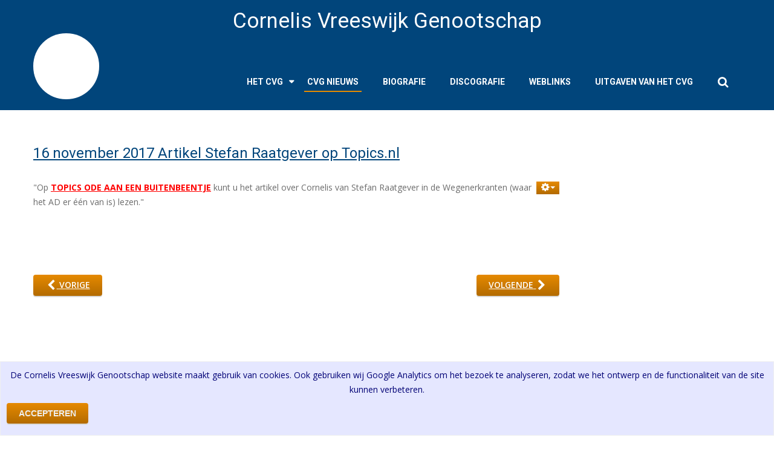

--- FILE ---
content_type: text/html; charset=utf-8
request_url: https://cornelisvreeswijk.nl/226-16-november-2017-artikel-stefan-raatgever-op-topics-nl
body_size: 13539
content:

<!DOCTYPE html>
<html xmlns="http://www.w3.org/1999/xhtml"
	xmlns:jdoc="http://www.w3.org/2001/XMLSchema"
	xml:lang="nl-nl"
	lang="nl-nl"
	dir="ltr">
<head>
	<meta name="viewport" content="width=device-width, initial-scale=1">
	<base href="https://cornelisvreeswijk.nl/226-16-november-2017-artikel-stefan-raatgever-op-topics-nl" />
	<meta http-equiv="content-type" content="text/html; charset=utf-8" />
	<meta name="generator" content="Joomla! - Open Source Content Management" />
	<title>16 november 2017 Artikel Stefan Raatgever op Topics.nl</title>
	<link href="/favicon.ico" rel="shortcut icon" type="image/vnd.microsoft.icon" />
	<link href="/media/plg_system_jcepro/site/css/content.min.css?86aa0286b6232c4a5b58f892ce080277" rel="stylesheet" type="text/css" />
	<link href="/media/jui/css/bootstrap.min.css?a173d417738e0fc0bdff1be221f1ebfd" rel="stylesheet" type="text/css" />
	<link href="/media/jui/css/bootstrap-responsive.min.css?a173d417738e0fc0bdff1be221f1ebfd" rel="stylesheet" type="text/css" />
	<link href="/media/jui/css/bootstrap-extended.css?a173d417738e0fc0bdff1be221f1ebfd" rel="stylesheet" type="text/css" />
	<link href="/templates/rsvario/css/icons.css" rel="stylesheet" type="text/css" />
	<link href="https://cornelisvreeswijk.nl/plugins/system/fmalertcookies/assets/css/bootstrap.min.css" rel="stylesheet" type="text/css" />
	<link href="https://cornelisvreeswijk.nl/plugins/system/fmalertcookies/assets/css/custom.css" rel="stylesheet" type="text/css" />
	<script src="/media/jui/js/jquery.min.js?a173d417738e0fc0bdff1be221f1ebfd" type="text/javascript"></script>
	<script src="/media/jui/js/jquery-noconflict.js?a173d417738e0fc0bdff1be221f1ebfd" type="text/javascript"></script>
	<script src="/media/jui/js/jquery-migrate.min.js?a173d417738e0fc0bdff1be221f1ebfd" type="text/javascript"></script>
	<script src="/media/jui/js/bootstrap.min.js?a173d417738e0fc0bdff1be221f1ebfd" type="text/javascript"></script>
	<script src="/media/system/js/caption.js?a173d417738e0fc0bdff1be221f1ebfd" type="text/javascript"></script>
	<script src="/templates/rsvario/js/template.js" type="text/javascript"></script>
	<script src="/templates/rsvario/js/jquery/jquery.mobile.custom.js" type="text/javascript"></script>
	<script src="/templates/rsvario/js/device-dropdown.js" type="text/javascript"></script>
	<script src="/templates/rsvario/js/jquery/jquery.waypoints.min.js" type="text/javascript"></script>
	<script src="/templates/rsvario/js/jquery/jquery.animate.border.js" type="text/javascript"></script>
	<script src="/templates/rsvario/js/velocity.min.js" type="text/javascript"></script>
	<script src="/templates/rsvario/js/offscreen.min.js" type="text/javascript"></script>
	<script type="text/javascript">
jQuery(function($){ initTooltips(); $("body").on("subform-row-add", initTooltips); function initTooltips (event, container) { container = container || document;$(container).find(".hasTooltip").tooltip({"html": true,"container": "body"});} });jQuery(window).on('load',  function() {
				new JCaption('img.caption');
			});
	</script>
	<link href="https://fonts.googleapis.com/css?family=Roboto:100,100italic,300,300italic,regular,italic,500,500italic,700,700italic,900,900italic" rel="stylesheet" type="text/css" />
	<link href="https://fonts.googleapis.com/css?family=Open+Sans:300,300italic,regular,italic,600,600italic,700,700italic,800,800italic" rel="stylesheet" type="text/css" />

	

	<!--[if IE8]>
		<link rel="stylesheet" type="text/css" href="/templates/rsvario/css/ie8.css" />
		<script src="/media/jui/js/html5.js"></script>
	<![endif]-->
	<!--[if IE 9]>
		<link rel="stylesheet" type="text/css" href="/templates/rsvario/css/ie9.css" />
		<script src="/media/jui/js/html5.js"></script>
		<script src="/templates/rsvario/js/jquery/jquery.placeholder.js"></script>
	<![endif]-->
	<link rel="stylesheet" href="/templates/rsvario/css/themes/template-12.css" type="text/css" />
	<link rel="stylesheet" href="/templates/rsvario/css/custom.css" type="text/css" />
</head>

<body class="site">
<div id="rstpl-pagewrap" class="body custom_216">
		<!-- Start Top Position -->
	<section class="rstpl-top-position" id="rstpl-top-position">
			<div class="container">
			<div class="row-fluid">
						<!--top-a -->
					<div class="span12" data-sr="enter bottom">
												<div class="rstpl-custom _naam"><div class="rstpl-module">

<div class="custom_naam"  >
	<h1 style="text-align: center;">Cornelis Vreeswijk Genootschap</h1></div>
</div></div>
					</div>
					<!-- / top-a -->
							</div>
			</div>
		</section>
	<!-- End top Position-->

	<!-- Start Main Menu -->
	<section class="rstpl-main-menu-position" id="rstpl-main-menu-position" data-onepage="false">

					<div class="container">
				<div class="row-fluid">
					<div class="span12">
						<nav class="rstpl-navigation">
							<div class="navbar">
								<div class="navbar-inner">
									<div class="rstpl-brand  logo-cvg pull-left image ">
	
<a href="/index.php">
		<img src="/images/logo/logobl.png" alt="" />
	</a>
</div>
									<a class="btn btn-navbar collapsed" data-toggle="collapse" data-target=".rstpl-main-menu-position .nav-collapse" rel="nofollow">
										<span id="first-bar" class="icon-bar">&shy;</span>
										<span id="second-bar" class="icon-bar">&shy;</span>
										<span id="third-bar" class="icon-bar">&shy;</span>
									</a>

									<div class="nav-collapse collapse navbar-responsive-collapse menu_right">
										<ul class="rstpl-template-menu nav menumenu_cvg">
	<li class="item-215 deeper dropdown parent" ><a href="/het-cvg" >Het CVG</a><ul class="dropdown-menu unstyled small"><li class="item-188" ><a href="/het-cvg/contact" >Contact en ANBI</a></li><li class="item-214" ><a href="/het-cvg/ledenblad-de-pijpendraaier" >Ledenblad en archief</a></li><li class="item-189" ><a href="/het-cvg/lid-worden" >Lid worden</a></li><li class="item-926" ><a href="/het-cvg/documenten-cvg" >Documenten CVG</a></li></ul></li><li class="item-216 current active" ><a href="/" >CVG nieuws</a></li><li class="item-105" ><a href="/biografie" >Biografie</a></li><li class="item-156" ><a href="https://www.discogs.com/artist/355653-Cornelis-Vreeswijk" target="_blank" rel="noopener noreferrer">Discografie</a></li><li class="item-187" ><a href="/weblinks" >Weblinks</a></li><li class="item-684" ><a href="/uitgaven-van-het-cvg" >Uitgaven van het CVG</a></li><li class="rstpl-search"><a class="open-search" href="#"><i class="icon-search"></i></a><form action="/" method="post" class="form-inline"><label for="mod-search-searchword" class="element-invisible">Search ...</label><input name="searchword" id="mod-search-searchword" maxlength="200" class="inputbox search-bar" placeholder="Search ..." type="text"><input name="task" value="search" type="hidden"><input name="option" value="com_search" type="hidden"><input name="Itemid" value="216" type="hidden"></form></li>
</ul>

									</div>
								</div>
							</div>
						</nav>
					</div>
				</div>
			</div>
		
	</section>
	<!-- End Main Menu -->
<section class="rstpl-component-message">
	<div class="container">
		<div class="row">
			<div class="span12">
				<div id="system-message-container">
	</div>

			</div>
		</div>
	</div>
</section>

	<!-- Start All Content Position -->
		<section class="rstpl-all-content-position" id="rstpl-all-content-position">
						<div class="container">
			
								<div class="row-fluid">
												<div class="span9">
																<!-- Start Content -->
								<div id="rstpl-com_content" class="rstpl-content">
									<main id="main">
										<div class="item-page rstpl-article-container" itemscope itemtype="http://schema.org/Article">
	<meta itemprop="inLanguage" content="nl-NL" />
	
		
							
					<div class="page-header">
				<h2 itemprop="name">
																		<a href="/226-16-november-2017-artikel-stefan-raatgever-op-topics-nl" itemprop="url"> 16 november 2017 Artikel Stefan Raatgever op Topics.nl</a>
															</h2>
															</div>
				
									
<div class="icons">
						<a class="btn btn-primary btn-mini dropdown-toggle" data-toggle="dropdown" href="#">
				<span class="icon-cog"></span><span class="caret"></span> </a>
						<ul class="dropdown-menu">
									<li class="print-icon"> <a href="/226-16-november-2017-artikel-stefan-raatgever-op-topics-nl?tmpl=component&amp;print=1&amp;layout=default" title="Artikel < 16 november 2017 Artikel Stefan Raatgever op Topics.nl > afdrukken" onclick="window.open(this.href,'win2','status=no,toolbar=no,scrollbars=yes,titlebar=no,menubar=no,resizable=yes,width=640,height=480,directories=no,location=no'); return false;" rel="nofollow">			<span class="icon-print" aria-hidden="true"></span>
		Afdrukken	</a> </li>
															</ul>
			</div>
					
								<div itemprop="articleBody">
			<p>"Op&nbsp;<span style="color: #ff0000;"><strong><a href="https://www.topics.nl/ode-aan-een-buitenbeentje-a9093590ad/6f2dac77b354c50332c5229e24fb51fd63f680dd5377f1420dcef4f49b2915e9/?context=mijn-nieuws/&amp;referrerUserId=74f1bc83-05ab-4b2d-b14d-4f19be79b3b9" style="color: #ff0000;">Topics Ode aan een buitenbeentje</a></strong></span>&nbsp;kunt u het artikel over Cornelis van Stefan Raatgever in de Wegenerkranten (waar het AD er één van is) lezen."</p>
<p>&nbsp;</p>
<p>&nbsp;</p> 		</div>
				
		<ul class="pager pagenav">
	<li class="previous">
		<a class="hasTooltip" title="17 november 2017 Update Youtube Culture Club" aria-label="Vorig artikel: 17 november 2017 Update Youtube Culture Club" href="/227-17-november-2017-update-youtube-culture-club" rel="prev">
			<span class="icon-chevron-left" aria-hidden="true"></span> <span aria-hidden="true">Vorige</span>		</a>
	</li>
	<li class="next">
		<a class="hasTooltip" title="16 november 2017 Culture Club op Youtube" aria-label="Volgende artikel: 16 november 2017 Culture Club op Youtube" href="/225-16-november-2017-culture-club-op-youtube" rel="next">
			<span aria-hidden="true">Volgende</span> <span class="icon-chevron-right" aria-hidden="true"></span>		</a>
	</li>
</ul>
									 </div>

									</main>
								</div>
								<!-- End Content -->
															</div>
																		<div class="span3" data-sr="enter bottom">
								<aside id="column-right">
																		<div class="rstpl-sw_facebookdisplay"><div class="rstpl-module"><div id="sw_facebook_display" class="">
	<iframe src="https://www.facebook.com/plugins/likebox.php?href=https://www.facebook.com/CornelisVreeswijkGenootschap&amp;width=300&amp;colorscheme=light&amp;show_faces=true&amp;connections=&amp;stream=true&amp;show_border=false&amp;header=true&amp;height=900" scrolling="no" frameborder="0" style="border:none; overflow:hidden; width:300px; height: 900px; " allowTransparency="true"></iframe></div></div></div><div class="rstpl-youtube_page"><div class="rstpl-module">
<div id="116" class="youtube_page" style="padding:0;margin:0;width: 100%;">
	
	<div class="subscribe" style="100%; ">	
		<iframe src='http://www.youtube.com/subscribe_widget?p=CVGenootschap' style='overflow: hidden; width: 100%; height: ; border: 0;' scrolling='no' frameborder='0'></iframe>	</div>
 
  
<div class="yt_playlist" style="100%; ">
		<iframe width='100%' height='' src='http://www.youtube.com/embed/videoseries?list=FLZDtiHqGEAsS3kAxP8DlN6g' frameborder='0' allowfullscreen></iframe>	</div>    
<div class="yt_user" style="100%; ">
		<iframe width='100%' height='' src='http://www.youtube.com/embed?listType=user_uploads&list=CVGenootschap' frameborder='0' allowfullscreen></iframe>	</div>   
  
</div></div></div>
								</aside>
							</div>
																				</div>

						</div>
				</section>
	<!-- End All Content Position-->
	<div class="copyright-link text-center copyright-hide">
		<a href="https://www.rsjoomla.com/joomla-templates.html" title="Joomla 3 Templates" target="_blank" rel="dofollow">Joomla 3 Templates</a> by RSJoomla!
	</div>
</div>

<script src="/templates/rsvario/js/modernizr.min.js"></script>
<!--googleoff: all--><div class="cadre_alert_cookies" id="cadre_alert_cookies" style="opacity:1;text-align:center;position:fixed;z-index:10000;left: 0;right: 0;bottom: 0; margin:0px;"><div class="cadre_inner_alert_cookies" style="display: inline-block;width: 100%;margin:auto;max-width:100%;background-color: #e5e7ff;border: 1px solid #f0f0f0;"><div class="cadre_inner_texte_alert_cookies" style="display: inline-block;padding:10px;color: #000075"><div class="cadre_texte pull-left"><p>De Cornelis Vreeswijk Genootschap website maakt gebruik van cookies. Ook gebruiken wij Google Analytics om het bezoek te analyseren, zodat we het ontwerp en de functionaliteit van de site kunnen verbeteren.</p></div><div class="cadre_bouton pull-left"><div class="pull-left  col-sm-6 btn_close" style="margin:0;text-align:center"><button onclick="CloseCadreAlertCookie();" style="color:#eeeeee" class="btn btn-primary  popup-modal-dismiss">Accepteren</button></div></div></div></div></div><!--googleon: all--><script type="text/javascript">/*<![CDATA[*/var name = "fmalertcookies" + "=";var ca = document.cookie.split(";");var acceptCookie = false;for(var i=0; i<ca.length; i++) {var c = ca[i];while (c.charAt(0)==" ") c = c.substring(1);if (c.indexOf(name) == 0){ acceptCookie = true; document.getElementById("cadre_alert_cookies").style.display="none";}}var d = new Date();d.setTime(d.getTime() + (360*(24*60*60*1000)));var expires_cookie = "expires="+d.toUTCString();function CloseCadreAlertCookie(){document.getElementById('cadre_alert_cookies').style.display='none'; document.cookie='fmalertcookies=true; '+expires_cookie+'; path=/';}/*]]>*/</script></body>
</html>


--- FILE ---
content_type: text/css
request_url: https://cornelisvreeswijk.nl/templates/rsvario/css/custom.css
body_size: 803
content:
/* CVG modifications */

/* core adjustments */
.body > section {margin: 40px 0 0 0;}

/* logo */
div.rstpl-brand.logo-cvg.pull-left.image {padding: 5px 0 18px 0; background: #ffffff; border-radius: 58px; height: 109px; width: 109px;}

a {
    text-decoration: underline;
}

/* module naam */
.rstpl-top-position {background: #01457B; font-weight: bold; margin: 0 0 -20px 0 !important; padding-top: 5px;}
.rstpl-top-position h1 {color: #fff; font-size: 2.5em; margin: 10px 0 0 0;}
section#rstpl-main-menu-position.rstpl-main-menu-position {margin: -40px 0 -30px 0;}
.custom_naam h1 {}
.customnaam {height: 50px;}
.youtube_page {margin: 20px 0 0 -23px !important; width: 125% !important;}
.yt_playlist {margin-top: -70px;}

/* navigation */
.rstpl-navigation .navbar .navbar-inner .rstpl-template-menu > li.active > a {color: #ffffff;}
.navbar .nav {margin: 15px 10px -20px 0;}

/* main content */
.rstpl-all-content-position {padding-bottom: 20px;}
.body > section:last-of-type.rstpl-footer-position, .body > section:last-of-type.rstpl-after-footer-position {padding: 40px 0;}

/* modules */
div.rstpl-social.text-right {text-align: center;}
div.rstpl-social.text-right h2.rstpl-title {font-size: 20px !important;}

#column-right > [class*="rstpl-"]:before, #column-left > [class*="rstpl-"]:before {-webkit-transform: skewY(0deg); -moz-transform: skewY(0deg); -o-transform: skewY(0deg); -ms-transform: skewY(0deg); transform: skewY(0deg); border: 0px;}
div.rstpl-module {float: right; width: 100%}
.lang-inline img {padding-bottom: 30px;}
.lidworden {padding: 0 15px 40px 0;}
.lidworden a {color: #fff;}
.lidworden a:hover {color: #ff0000;}
.lidworden .btn {background: #3565b9; border-radius: 0px 0px; box-shadow: none;}
.lidworden .btn:hover {background: #ccc;}

div.mod-languages {float:right; height: 10px;}
div.rstpl-falang .rstpl-module {float: none;}

#column-right .rstpl-sw_facebookdisplay {margin-left: 10px; padding: 0;}

/* buttons */
.btn-group > .dropdown-toggle.btn-primary, .dropdown-toggle.btn-primary, .btn-group > .dropdown-toggle.btn, .dropdown-toggle.btn {border-radius: 0px 0px; box-shadow: none;}
.btn-group > .dropdown-toggle.btn-primary:hover, .dropdown-toggle.btn-primary:hover, .btn-group > .dropdown-toggle.btn:hover, .dropdown-toggle.btn:hover {border-radius: 0px 0px; box-shadow: none;}

/* music collection */
.collapse {display: block;}
input.keyword_search_input {min-width: auto;}
.mussearch .rstpl-module {margin-top: -45px;}
div.col-md-3.searchbox-container-small {display: none;}
div.btn-toolbar.letterbar {margin-left: 10px;}

/* weblinka */
.img-intro-right img {float: right; max-height: 100px;}
.list-condensed li {height: 140px;}

/* cookies */
#cookieMessageContainer .cookie_button {height: auto !important; text-shadow: none !important;}

/* mobile adjustments */
div.btn-toolbar.letterbar.hidden-sm.hidden-xs {display: block !important; margin-left: 0 !important; padding-left: 0 !important}
.rstpl-muscol_search_bars {display: table; text-align: center; padding: 5px !important;}

@media(min-width:979px) and (max-width:1023px) {.rstpl-top-position h1 {font-size: 28px;}}
@media(min-width:768px) and (max-width:979px) {.rstpl-top-position h1 {font-size: 28px;}}
@media(max-width:767px) {.rstpl-top-position h1 {font-size: 24px; line-height: 1.2em}}
@media(max-width:767px) {.mod-languages {float: none !important; text-align: right !important;}}